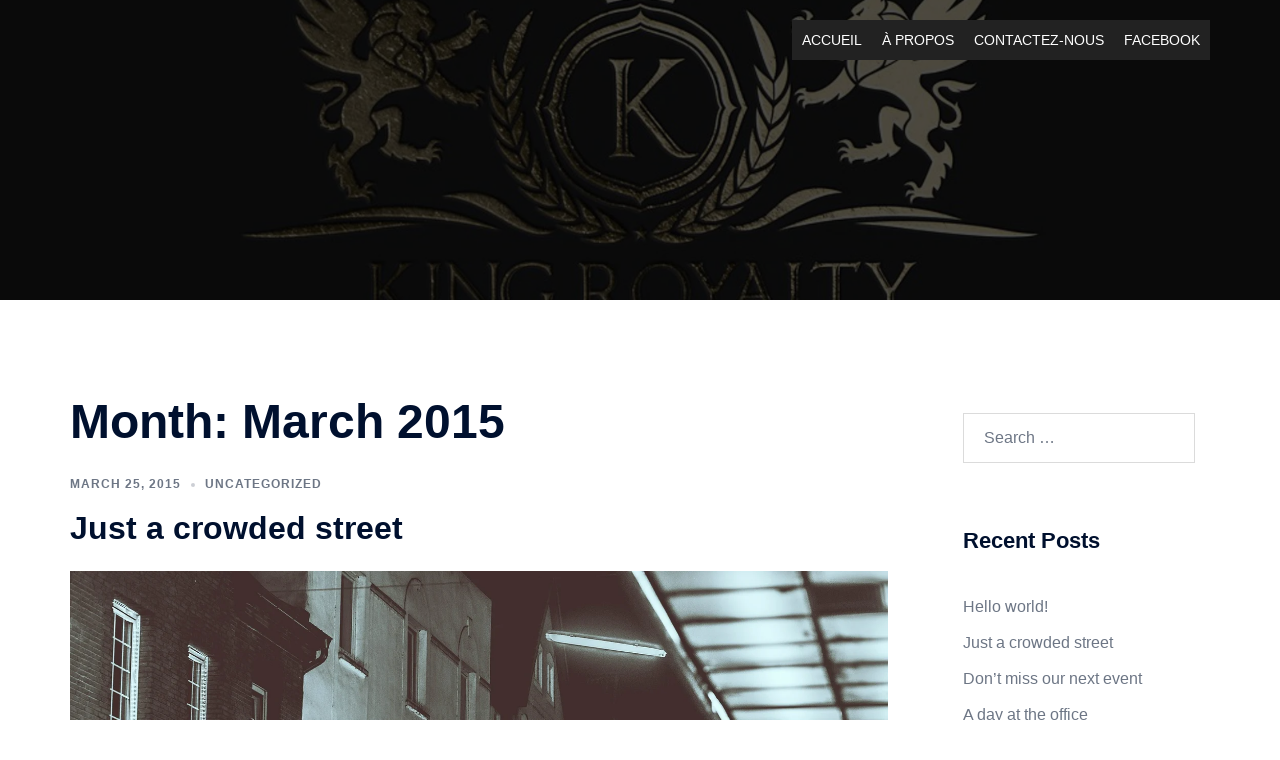

--- FILE ---
content_type: text/html; charset=UTF-8
request_url: https://bijouteriebaribeau.com/2015/03/
body_size: 15556
content:
<!DOCTYPE html>
<html lang="en-US">
<head>
<meta charset="UTF-8">
<meta name="viewport" content="width=device-width, initial-scale=1">
<link rel="profile" href="http://gmpg.org/xfn/11">
<link rel="pingback" href="https://bijouteriebaribeau.com/xmlrpc.php">

<title>March 2015</title>
<link rel="alternate" type="application/rss+xml" title=" &raquo; Feed" href="https://bijouteriebaribeau.com/feed/" />
<link rel="alternate" type="application/rss+xml" title=" &raquo; Comments Feed" href="https://bijouteriebaribeau.com/comments/feed/" />
<link rel='stylesheet' id='litespeed-cache-dummy-css'  href='https://bijouteriebaribeau.com/wp-content/plugins/litespeed-cache/assets/css/litespeed-dummy.css?ver=5.5.17' type='text/css' media='all' />
<link rel='stylesheet' id='sydney-bootstrap-css'  href='https://bijouteriebaribeau.com/wp-content/themes/sydney/css/bootstrap/bootstrap.min.css?ver=1' type='text/css' media='all' />
<link rel='stylesheet' id='wp-block-library-css'  href='https://bijouteriebaribeau.com/wp-includes/css/dist/block-library/style.min.css?ver=5.5.17' type='text/css' media='all' />
<style id='wp-block-library-inline-css' type='text/css'>
.wp-block-image.is-style-sydney-rounded img { border-radius:30px; }
.wp-block-gallery.is-style-sydney-rounded img { border-radius:30px; }
</style>
<link rel='stylesheet' id='contact-form-7-css'  href='https://bijouteriebaribeau.com/wp-content/plugins/contact-form-7/includes/css/styles.css?ver=5.4.2' type='text/css' media='all' />
<link rel='stylesheet' id='megamenu-css'  href='https://bijouteriebaribeau.com/wp-content/uploads/maxmegamenu/style.css?ver=efc6bb' type='text/css' media='all' />
<link rel='stylesheet' id='dashicons-css'  href='https://bijouteriebaribeau.com/wp-includes/css/dashicons.min.css?ver=5.5.17' type='text/css' media='all' />
<link rel='stylesheet' id='sydney-style-css'  href='https://bijouteriebaribeau.com/wp-content/themes/sydney/style.css?ver=20230821' type='text/css' media='all' />
<!--[if lte IE 9]>
<link rel='stylesheet' id='sydney-ie9-css'  href='https://bijouteriebaribeau.com/wp-content/themes/sydney/css/ie9.css?ver=20250902' type='text/css' media='all' />
<![endif]-->
<link rel='stylesheet' id='sydney-siteorigin-css'  href='https://bijouteriebaribeau.com/wp-content/themes/sydney/css/components/siteorigin.min.css?ver=20220824' type='text/css' media='all' />
<link rel='stylesheet' id='sydney-font-awesome-css'  href='https://bijouteriebaribeau.com/wp-content/themes/sydney/fonts/font-awesome.min.css?ver=20250902' type='text/css' media='all' />
<link rel='stylesheet' id='sydney-style-min-css'  href='https://bijouteriebaribeau.com/wp-content/themes/sydney/css/styles.min.css?ver=20250404' type='text/css' media='all' />
<style id='sydney-style-min-inline-css' type='text/css'>
.woocommerce ul.products li.product{text-align:center;}html{scroll-behavior:smooth;}.header-image{background-size:cover;}.header-image{height:300px;}:root{--sydney-global-color-1:#d65050;--sydney-global-color-2:#b73d3d;--sydney-global-color-3:#233452;--sydney-global-color-4:#00102E;--sydney-global-color-5:#6d7685;--sydney-global-color-6:#00102E;--sydney-global-color-7:#F4F5F7;--sydney-global-color-8:#dbdbdb;--sydney-global-color-9:#ffffff;}.llms-student-dashboard .llms-button-secondary:hover,.llms-button-action:hover,.read-more-gt,.widget-area .widget_fp_social a,#mainnav ul li a:hover,.sydney_contact_info_widget span,.roll-team .team-content .name,.roll-team .team-item .team-pop .team-social li:hover a,.roll-infomation li.address:before,.roll-infomation li.phone:before,.roll-infomation li.email:before,.roll-testimonials .name,.roll-button.border,.roll-button:hover,.roll-icon-list .icon i,.roll-icon-list .content h3 a:hover,.roll-icon-box.white .content h3 a,.roll-icon-box .icon i,.roll-icon-box .content h3 a:hover,.switcher-container .switcher-icon a:focus,.go-top:hover,.hentry .meta-post a:hover,#mainnav > ul > li > a.active,#mainnav > ul > li > a:hover,button:hover,input[type="button"]:hover,input[type="reset"]:hover,input[type="submit"]:hover,.text-color,.social-menu-widget a,.social-menu-widget a:hover,.archive .team-social li a,a,h1 a,h2 a,h3 a,h4 a,h5 a,h6 a,.classic-alt .meta-post a,.single .hentry .meta-post a,.content-area.modern .hentry .meta-post span:before,.content-area.modern .post-cat{color:var(--sydney-global-color-1)}.llms-student-dashboard .llms-button-secondary,.llms-button-action,.woocommerce #respond input#submit,.woocommerce a.button,.woocommerce button.button,.woocommerce input.button,.project-filter li a.active,.project-filter li a:hover,.preloader .pre-bounce1,.preloader .pre-bounce2,.roll-team .team-item .team-pop,.roll-progress .progress-animate,.roll-socials li a:hover,.roll-project .project-item .project-pop,.roll-project .project-filter li.active,.roll-project .project-filter li:hover,.roll-button.light:hover,.roll-button.border:hover,.roll-button,.roll-icon-box.white .icon,.owl-theme .owl-controls .owl-page.active span,.owl-theme .owl-controls.clickable .owl-page:hover span,.go-top,.bottom .socials li:hover a,.sidebar .widget:before,.blog-pagination ul li.active,.blog-pagination ul li:hover a,.content-area .hentry:after,.text-slider .maintitle:after,.error-wrap #search-submit:hover,#mainnav .sub-menu li:hover > a,#mainnav ul li ul:after,button,input[type="button"],input[type="reset"],input[type="submit"],.panel-grid-cell .widget-title:after,.cart-amount{background-color:var(--sydney-global-color-1)}.llms-student-dashboard .llms-button-secondary,.llms-student-dashboard .llms-button-secondary:hover,.llms-button-action,.llms-button-action:hover,.roll-socials li a:hover,.roll-socials li a,.roll-button.light:hover,.roll-button.border,.roll-button,.roll-icon-list .icon,.roll-icon-box .icon,.owl-theme .owl-controls .owl-page span,.comment .comment-detail,.widget-tags .tag-list a:hover,.blog-pagination ul li,.error-wrap #search-submit:hover,textarea:focus,input[type="text"]:focus,input[type="password"]:focus,input[type="date"]:focus,input[type="number"]:focus,input[type="email"]:focus,input[type="url"]:focus,input[type="search"]:focus,input[type="tel"]:focus,button,input[type="button"],input[type="reset"],input[type="submit"],.archive .team-social li a{border-color:var(--sydney-global-color-1)}.sydney_contact_info_widget span{fill:var(--sydney-global-color-1);}.go-top:hover svg{stroke:var(--sydney-global-color-1);}.site-header.float-header{background-color:rgba(0,0,0,0.9);}@media only screen and (max-width:1024px){.site-header{background-color:#000000;}}#mainnav ul li a,#mainnav ul li::before{color:#ffffff}#mainnav .sub-menu li a{color:#ffffff}#mainnav .sub-menu li a{background:#1c1c1c}.text-slider .maintitle,.text-slider .subtitle{color:#ffffff}body{color:}#secondary{background-color:#ffffff}#secondary,#secondary a:not(.wp-block-button__link){color:#6d7685}.btn-menu .sydney-svg-icon{fill:#ffffff}#mainnav ul li a:hover,.main-header #mainnav .menu > li > a:hover{color:#d65050}.overlay{background-color:#000000}.page-wrap{padding-top:83px;}.page-wrap{padding-bottom:100px;}@media only screen and (max-width:1025px){.mobile-slide{display:block;}.slide-item{background-image:none !important;}.header-slider{}.slide-item{height:auto !important;}.slide-inner{min-height:initial;}}.go-top.show{border-radius:2px;bottom:10px;}.go-top.position-right{right:20px;}.go-top.position-left{left:20px;}.go-top{background-color:;}.go-top:hover{background-color:;}.go-top{color:;}.go-top svg{stroke:;}.go-top:hover{color:;}.go-top:hover svg{stroke:;}.go-top .sydney-svg-icon,.go-top .sydney-svg-icon svg{width:16px;height:16px;}.go-top{padding:15px;}@media (min-width:992px){.site-info{font-size:16px;}}@media (min-width:576px) and (max-width:991px){.site-info{font-size:16px;}}@media (max-width:575px){.site-info{font-size:16px;}}.site-info{border-top:0;}.footer-widgets-grid{gap:30px;}@media (min-width:992px){.footer-widgets-grid{padding-top:95px;padding-bottom:95px;}}@media (min-width:576px) and (max-width:991px){.footer-widgets-grid{padding-top:60px;padding-bottom:60px;}}@media (max-width:575px){.footer-widgets-grid{padding-top:60px;padding-bottom:60px;}}@media (min-width:992px){.sidebar-column .widget .widget-title{font-size:22px;}}@media (min-width:576px) and (max-width:991px){.sidebar-column .widget .widget-title{font-size:22px;}}@media (max-width:575px){.sidebar-column .widget .widget-title{font-size:22px;}}@media (min-width:992px){.footer-widgets{font-size:16px;}}@media (min-width:576px) and (max-width:991px){.footer-widgets{font-size:16px;}}@media (max-width:575px){.footer-widgets{font-size:16px;}}.footer-widgets{background-color:;}.sidebar-column .widget .widget-title{color:;}.sidebar-column .widget h1,.sidebar-column .widget h2,.sidebar-column .widget h3,.sidebar-column .widget h4,.sidebar-column .widget h5,.sidebar-column .widget h6{color:;}.sidebar-column .widget{color:;}#sidebar-footer .widget a{color:;}#sidebar-footer .widget a:hover{color:;}.site-footer{background-color:;}.site-info,.site-info a{color:;}.site-info .sydney-svg-icon svg{fill:;}.site-info{padding-top:20px;padding-bottom:20px;}@media (min-width:992px){button,.roll-button,a.button,.wp-block-button__link,.wp-block-button.is-style-outline a,input[type="button"],input[type="reset"],input[type="submit"]{padding-top:12px;padding-bottom:12px;}}@media (min-width:576px) and (max-width:991px){button,.roll-button,a.button,.wp-block-button__link,.wp-block-button.is-style-outline a,input[type="button"],input[type="reset"],input[type="submit"]{padding-top:12px;padding-bottom:12px;}}@media (max-width:575px){button,.roll-button,a.button,.wp-block-button__link,.wp-block-button.is-style-outline a,input[type="button"],input[type="reset"],input[type="submit"]{padding-top:12px;padding-bottom:12px;}}@media (min-width:992px){button,.roll-button,a.button,.wp-block-button__link,.wp-block-button.is-style-outline a,input[type="button"],input[type="reset"],input[type="submit"]{padding-left:35px;padding-right:35px;}}@media (min-width:576px) and (max-width:991px){button,.roll-button,a.button,.wp-block-button__link,.wp-block-button.is-style-outline a,input[type="button"],input[type="reset"],input[type="submit"]{padding-left:35px;padding-right:35px;}}@media (max-width:575px){button,.roll-button,a.button,.wp-block-button__link,.wp-block-button.is-style-outline a,input[type="button"],input[type="reset"],input[type="submit"]{padding-left:35px;padding-right:35px;}}button,.roll-button,a.button,.wp-block-button__link,input[type="button"],input[type="reset"],input[type="submit"]{border-radius:0;}@media (min-width:992px){button,.roll-button,a.button,.wp-block-button__link,input[type="button"],input[type="reset"],input[type="submit"]{font-size:14px;}}@media (min-width:576px) and (max-width:991px){button,.roll-button,a.button,.wp-block-button__link,input[type="button"],input[type="reset"],input[type="submit"]{font-size:14px;}}@media (max-width:575px){button,.roll-button,a.button,.wp-block-button__link,input[type="button"],input[type="reset"],input[type="submit"]{font-size:14px;}}button,.roll-button,a.button,.wp-block-button__link,input[type="button"],input[type="reset"],input[type="submit"]{text-transform:uppercase;}button,.wp-element-button,div.wpforms-container-full:not(.wpforms-block) .wpforms-form input[type=submit],div.wpforms-container-full:not(.wpforms-block) .wpforms-form button[type=submit],div.wpforms-container-full:not(.wpforms-block) .wpforms-form .wpforms-page-button,.roll-button,a.button,.wp-block-button__link,input[type="button"],input[type="reset"],input[type="submit"]{background-color:;}button:hover,.wp-element-button:hover,div.wpforms-container-full:not(.wpforms-block) .wpforms-form input[type=submit]:hover,div.wpforms-container-full:not(.wpforms-block) .wpforms-form button[type=submit]:hover,div.wpforms-container-full:not(.wpforms-block) .wpforms-form .wpforms-page-button:hover,.roll-button:hover,a.button:hover,.wp-block-button__link:hover,input[type="button"]:hover,input[type="reset"]:hover,input[type="submit"]:hover{background-color:;}button,#sidebar-footer a.wp-block-button__link,.wp-element-button,div.wpforms-container-full:not(.wpforms-block) .wpforms-form input[type=submit],div.wpforms-container-full:not(.wpforms-block) .wpforms-form button[type=submit],div.wpforms-container-full:not(.wpforms-block) .wpforms-form .wpforms-page-button,.checkout-button.button,a.button,.wp-block-button__link,input[type="button"],input[type="reset"],input[type="submit"]{color:;}button:hover,#sidebar-footer .wp-block-button__link:hover,.wp-element-button:hover,div.wpforms-container-full:not(.wpforms-block) .wpforms-form input[type=submit]:hover,div.wpforms-container-full:not(.wpforms-block) .wpforms-form button[type=submit]:hover,div.wpforms-container-full:not(.wpforms-block) .wpforms-form .wpforms-page-button:hover,.roll-button:hover,a.button:hover,.wp-block-button__link:hover,input[type="button"]:hover,input[type="reset"]:hover,input[type="submit"]:hover{color:;}.is-style-outline .wp-block-button__link,div.wpforms-container-full:not(.wpforms-block) .wpforms-form input[type=submit],div.wpforms-container-full:not(.wpforms-block) .wpforms-form button[type=submit],div.wpforms-container-full:not(.wpforms-block) .wpforms-form .wpforms-page-button,.roll-button,.wp-block-button__link.is-style-outline,button,a.button,.wp-block-button__link,input[type="button"],input[type="reset"],input[type="submit"]{border-color:;}button:hover,div.wpforms-container-full:not(.wpforms-block) .wpforms-form input[type=submit]:hover,div.wpforms-container-full:not(.wpforms-block) .wpforms-form button[type=submit]:hover,div.wpforms-container-full:not(.wpforms-block) .wpforms-form .wpforms-page-button:hover,.roll-button:hover,a.button:hover,.wp-block-button__link:hover,input[type="button"]:hover,input[type="reset"]:hover,input[type="submit"]:hover{border-color:;}.posts-layout .list-image{width:30%;}.posts-layout .list-content{width:70%;}.content-area:not(.layout4):not(.layout6) .posts-layout .entry-thumb{margin:0 0 24px 0;}.layout4 .entry-thumb,.layout6 .entry-thumb{margin:0 24px 0 0;}.layout6 article:nth-of-type(even) .list-image .entry-thumb{margin:0 0 0 24px;}.posts-layout .entry-header{margin-bottom:24px;}.posts-layout .entry-meta.below-excerpt{margin:15px 0 0;}.posts-layout .entry-meta.above-title{margin:0 0 15px;}.single .entry-header .entry-title{color:;}.single .entry-header .entry-meta,.single .entry-header .entry-meta a{color:;}@media (min-width:992px){.single .entry-meta{font-size:12px;}}@media (min-width:576px) and (max-width:991px){.single .entry-meta{font-size:12px;}}@media (max-width:575px){.single .entry-meta{font-size:12px;}}@media (min-width:992px){.single .entry-header .entry-title{font-size:48px;}}@media (min-width:576px) and (max-width:991px){.single .entry-header .entry-title{font-size:32px;}}@media (max-width:575px){.single .entry-header .entry-title{font-size:32px;}}.posts-layout .entry-post{color:#233452;}.posts-layout .entry-title a{color:#00102E;}.posts-layout .author,.posts-layout .entry-meta a{color:#6d7685;}@media (min-width:992px){.posts-layout .entry-post{font-size:16px;}}@media (min-width:576px) and (max-width:991px){.posts-layout .entry-post{font-size:16px;}}@media (max-width:575px){.posts-layout .entry-post{font-size:16px;}}@media (min-width:992px){.posts-layout .entry-meta{font-size:12px;}}@media (min-width:576px) and (max-width:991px){.posts-layout .entry-meta{font-size:12px;}}@media (max-width:575px){.posts-layout .entry-meta{font-size:12px;}}@media (min-width:992px){.posts-layout .entry-title{font-size:32px;}}@media (min-width:576px) and (max-width:991px){.posts-layout .entry-title{font-size:32px;}}@media (max-width:575px){.posts-layout .entry-title{font-size:32px;}}.single .entry-header{margin-bottom:40px;}.single .entry-thumb{margin-bottom:40px;}.single .entry-meta-above{margin-bottom:24px;}.single .entry-meta-below{margin-top:24px;}@media (min-width:992px){.custom-logo-link img{max-width:180px;}}@media (min-width:576px) and (max-width:991px){.custom-logo-link img{max-width:100px;}}@media (max-width:575px){.custom-logo-link img{max-width:100px;}}.main-header,.bottom-header-row{border-bottom:0 solid rgba(255,255,255,0.1);}.header_layout_3,.header_layout_4,.header_layout_5{border-bottom:1px solid rgba(255,255,255,0.1);}.main-header:not(.sticky-active),.header-search-form{background-color:;}.main-header.sticky-active{background-color:;}.main-header .site-title a,.main-header .site-description,.main-header #mainnav .menu > li > a,#mainnav .nav-menu > li > a,.main-header .header-contact a{color:;}.main-header .sydney-svg-icon svg,.main-header .dropdown-symbol .sydney-svg-icon svg{fill:;}.sticky-active .main-header .site-title a,.sticky-active .main-header .site-description,.sticky-active .main-header #mainnav .menu > li > a,.sticky-active .main-header .header-contact a,.sticky-active .main-header .logout-link,.sticky-active .main-header .html-item,.sticky-active .main-header .sydney-login-toggle{color:;}.sticky-active .main-header .sydney-svg-icon svg,.sticky-active .main-header .dropdown-symbol .sydney-svg-icon svg{fill:;}.bottom-header-row{background-color:;}.bottom-header-row,.bottom-header-row .header-contact a,.bottom-header-row #mainnav .menu > li > a{color:;}.bottom-header-row #mainnav .menu > li > a:hover{color:;}.bottom-header-row .header-item svg,.dropdown-symbol .sydney-svg-icon svg{fill:;}.main-header .site-header-inner,.main-header .top-header-row{padding-top:15px;padding-bottom:15px;}.bottom-header-inner{padding-top:15px;padding-bottom:15px;}.bottom-header-row #mainnav ul ul li,.main-header #mainnav ul ul li{background-color:;}.bottom-header-row #mainnav ul ul li a,.bottom-header-row #mainnav ul ul li:hover a,.main-header #mainnav ul ul li:hover a,.main-header #mainnav ul ul li a{color:;}.bottom-header-row #mainnav ul ul li svg,.main-header #mainnav ul ul li svg{fill:;}.header-item .sydney-svg-icon{width:px;height:px;}.header-item .sydney-svg-icon svg{max-height:-2px;}.header-search-form{background-color:;}#mainnav .sub-menu li:hover>a,.main-header #mainnav ul ul li:hover>a{color:;}.main-header-cart .count-number{color:;}.main-header-cart .widget_shopping_cart .widgettitle:after,.main-header-cart .widget_shopping_cart .woocommerce-mini-cart__buttons:before{background-color:rgba(33,33,33,0.9);}.sydney-offcanvas-menu .mainnav ul li,.mobile-header-item.offcanvas-items,.mobile-header-item.offcanvas-items .social-profile{text-align:left;}.sydney-offcanvas-menu #mainnav ul li{text-align:left;}.sydney-offcanvas-menu #mainnav ul ul a{color:;}.sydney-offcanvas-menu #mainnav > div > ul > li > a{font-size:18px;}.sydney-offcanvas-menu #mainnav ul ul li a{font-size:16px;}.sydney-offcanvas-menu .mainnav a{padding:10px 0;}#masthead-mobile{background-color:;}#masthead-mobile .site-description,#masthead-mobile a:not(.button){color:;}#masthead-mobile svg{fill:;}.mobile-header{padding-top:15px;padding-bottom:15px;}.sydney-offcanvas-menu{background-color:#00102E;}.offcanvas-header-custom-text,.sydney-offcanvas-menu,.sydney-offcanvas-menu #mainnav a:not(.button),.sydney-offcanvas-menu a:not(.button){color:#ffffff;}.sydney-offcanvas-menu svg,.sydney-offcanvas-menu .dropdown-symbol .sydney-svg-icon svg{fill:#ffffff;}@media (min-width:992px){.site-logo{max-height:100px;}}@media (min-width:576px) and (max-width:991px){.site-logo{max-height:100px;}}@media (max-width:575px){.site-logo{max-height:100px;}}.site-title a,.site-title a:visited,.main-header .site-title a,.main-header .site-title a:visited{color:}.site-description,.main-header .site-description{color:}@media (min-width:992px){.site-title{font-size:32px;}}@media (min-width:576px) and (max-width:991px){.site-title{font-size:24px;}}@media (max-width:575px){.site-title{font-size:20px;}}@media (min-width:992px){.site-description{font-size:16px;}}@media (min-width:576px) and (max-width:991px){.site-description{font-size:16px;}}@media (max-width:575px){.site-description{font-size:16px;}}h1,h2,h3,h4,h5,h6,.site-title{text-decoration:;text-transform:;font-style:;line-height:1.2;letter-spacing:px;}@media (min-width:992px){h1:not(.site-title){font-size:48px;}}@media (min-width:576px) and (max-width:991px){h1:not(.site-title){font-size:42px;}}@media (max-width:575px){h1:not(.site-title){font-size:32px;}}@media (min-width:992px){h2{font-size:38px;}}@media (min-width:576px) and (max-width:991px){h2{font-size:32px;}}@media (max-width:575px){h2{font-size:24px;}}@media (min-width:992px){h3{font-size:32px;}}@media (min-width:576px) and (max-width:991px){h3{font-size:24px;}}@media (max-width:575px){h3{font-size:20px;}}@media (min-width:992px){h4{font-size:24px;}}@media (min-width:576px) and (max-width:991px){h4{font-size:18px;}}@media (max-width:575px){h4{font-size:16px;}}@media (min-width:992px){h5{font-size:20px;}}@media (min-width:576px) and (max-width:991px){h5{font-size:16px;}}@media (max-width:575px){h5{font-size:16px;}}@media (min-width:992px){h6{font-size:18px;}}@media (min-width:576px) and (max-width:991px){h6{font-size:16px;}}@media (max-width:575px){h6{font-size:16px;}}p,.posts-layout .entry-post{text-decoration:}body,.posts-layout .entry-post{text-transform:;font-style:;line-height:1.68;letter-spacing:px;}@media (min-width:992px){body{font-size:16px;}}@media (min-width:576px) and (max-width:991px){body{font-size:16px;}}@media (max-width:575px){body{font-size:16px;}}@media (min-width:992px){.woocommerce div.product .product-gallery-summary .entry-title{font-size:32px;}}@media (min-width:576px) and (max-width:991px){.woocommerce div.product .product-gallery-summary .entry-title{font-size:32px;}}@media (max-width:575px){.woocommerce div.product .product-gallery-summary .entry-title{font-size:32px;}}@media (min-width:992px){.woocommerce div.product .product-gallery-summary .price .amount{font-size:24px;}}@media (min-width:576px) and (max-width:991px){.woocommerce div.product .product-gallery-summary .price .amount{font-size:24px;}}@media (max-width:575px){.woocommerce div.product .product-gallery-summary .price .amount{font-size:24px;}}.woocommerce ul.products li.product .col-md-7 > *,.woocommerce ul.products li.product .col-md-8 > *,.woocommerce ul.products li.product > *{margin-bottom:12px;}.wc-block-grid__product-onsale,span.onsale{border-radius:0;top:20px!important;left:20px!important;}.wc-block-grid__product-onsale,.products span.onsale{left:auto!important;right:20px;}.wc-block-grid__product-onsale,span.onsale{color:;}.wc-block-grid__product-onsale,span.onsale{background-color:;}ul.wc-block-grid__products li.wc-block-grid__product .wc-block-grid__product-title,ul.wc-block-grid__products li.wc-block-grid__product .woocommerce-loop-product__title,ul.wc-block-grid__products li.product .wc-block-grid__product-title,ul.wc-block-grid__products li.product .woocommerce-loop-product__title,ul.products li.wc-block-grid__product .wc-block-grid__product-title,ul.products li.wc-block-grid__product .woocommerce-loop-product__title,ul.products li.product .wc-block-grid__product-title,ul.products li.product .woocommerce-loop-product__title,ul.products li.product .woocommerce-loop-category__title,.woocommerce-loop-product__title .botiga-wc-loop-product__title{color:;}a.wc-forward:not(.checkout-button){color:;}a.wc-forward:not(.checkout-button):hover{color:;}.woocommerce-pagination li .page-numbers:hover{color:;}.woocommerce-sorting-wrapper{border-color:rgba(33,33,33,0.9);}ul.products li.product-category .woocommerce-loop-category__title{text-align:center;}ul.products li.product-category > a,ul.products li.product-category > a > img{border-radius:0;}.entry-content a:not(.button):not(.elementor-button-link):not(.wp-block-button__link){color:;}.entry-content a:not(.button):not(.elementor-button-link):not(.wp-block-button__link):hover{color:;}h1{color:;}h2{color:;}h3{color:;}h4{color:;}h5{color:;}h6{color:;}div.wpforms-container-full:not(.wpforms-block) .wpforms-form input[type=date],div.wpforms-container-full:not(.wpforms-block) .wpforms-form input[type=email],div.wpforms-container-full:not(.wpforms-block) .wpforms-form input[type=number],div.wpforms-container-full:not(.wpforms-block) .wpforms-form input[type=password],div.wpforms-container-full:not(.wpforms-block) .wpforms-form input[type=search],div.wpforms-container-full:not(.wpforms-block) .wpforms-form input[type=tel],div.wpforms-container-full:not(.wpforms-block) .wpforms-form input[type=text],div.wpforms-container-full:not(.wpforms-block) .wpforms-form input[type=url],div.wpforms-container-full:not(.wpforms-block) .wpforms-form select,div.wpforms-container-full:not(.wpforms-block) .wpforms-form textarea,input[type="text"],input[type="email"],input[type="url"],input[type="password"],input[type="search"],input[type="number"],input[type="tel"],input[type="date"],textarea,select,.woocommerce .select2-container .select2-selection--single,.woocommerce-page .select2-container .select2-selection--single,input[type="text"]:focus,input[type="email"]:focus,input[type="url"]:focus,input[type="password"]:focus,input[type="search"]:focus,input[type="number"]:focus,input[type="tel"]:focus,input[type="date"]:focus,textarea:focus,select:focus,.woocommerce .select2-container .select2-selection--single:focus,.woocommerce-page .select2-container .select2-selection--single:focus,.select2-container--default .select2-selection--single .select2-selection__rendered,.wp-block-search .wp-block-search__input,.wp-block-search .wp-block-search__input:focus{color:;}div.wpforms-container-full:not(.wpforms-block) .wpforms-form input[type=date],div.wpforms-container-full:not(.wpforms-block) .wpforms-form input[type=email],div.wpforms-container-full:not(.wpforms-block) .wpforms-form input[type=number],div.wpforms-container-full:not(.wpforms-block) .wpforms-form input[type=password],div.wpforms-container-full:not(.wpforms-block) .wpforms-form input[type=search],div.wpforms-container-full:not(.wpforms-block) .wpforms-form input[type=tel],div.wpforms-container-full:not(.wpforms-block) .wpforms-form input[type=text],div.wpforms-container-full:not(.wpforms-block) .wpforms-form input[type=url],div.wpforms-container-full:not(.wpforms-block) .wpforms-form select,div.wpforms-container-full:not(.wpforms-block) .wpforms-form textarea,input[type="text"],input[type="email"],input[type="url"],input[type="password"],input[type="search"],input[type="number"],input[type="tel"],input[type="date"],textarea,select,.woocommerce .select2-container .select2-selection--single,.woocommerce-page .select2-container .select2-selection--single,.woocommerce-cart .woocommerce-cart-form .actions .coupon input[type="text"]{background-color:;}div.wpforms-container-full:not(.wpforms-block) .wpforms-form input[type=date],div.wpforms-container-full:not(.wpforms-block) .wpforms-form input[type=email],div.wpforms-container-full:not(.wpforms-block) .wpforms-form input[type=number],div.wpforms-container-full:not(.wpforms-block) .wpforms-form input[type=password],div.wpforms-container-full:not(.wpforms-block) .wpforms-form input[type=search],div.wpforms-container-full:not(.wpforms-block) .wpforms-form input[type=tel],div.wpforms-container-full:not(.wpforms-block) .wpforms-form input[type=text],div.wpforms-container-full:not(.wpforms-block) .wpforms-form input[type=url],div.wpforms-container-full:not(.wpforms-block) .wpforms-form select,div.wpforms-container-full:not(.wpforms-block) .wpforms-form textarea,input[type="text"],input[type="email"],input[type="url"],input[type="password"],input[type="search"],input[type="number"],input[type="tel"],input[type="range"],input[type="date"],input[type="month"],input[type="week"],input[type="time"],input[type="datetime"],input[type="datetime-local"],input[type="color"],textarea,select,.woocommerce .select2-container .select2-selection--single,.woocommerce-page .select2-container .select2-selection--single,.woocommerce-account fieldset,.woocommerce-account .woocommerce-form-login,.woocommerce-account .woocommerce-form-register,.woocommerce-cart .woocommerce-cart-form .actions .coupon input[type="text"],.wp-block-search .wp-block-search__input{border-color:;}input::placeholder{color:;opacity:1;}input:-ms-input-placeholder{color:;}input::-ms-input-placeholder{color:;}img{border-radius:0;}@media (min-width:992px){.wp-caption-text,figcaption{font-size:16px;}}@media (min-width:576px) and (max-width:991px){.wp-caption-text,figcaption{font-size:16px;}}@media (max-width:575px){.wp-caption-text,figcaption{font-size:16px;}}.wp-caption-text,figcaption{color:;}
</style>
<script type='text/javascript' src='https://bijouteriebaribeau.com/wp-includes/js/tinymce/tinymce.min.js?ver=49100-20200624' id='wp-tinymce-root-js'></script>
<script type='text/javascript' src='https://bijouteriebaribeau.com/wp-includes/js/tinymce/plugins/compat3x/plugin.min.js?ver=49100-20200624' id='wp-tinymce-js'></script>
<script type='text/javascript' src='https://bijouteriebaribeau.com/wp-includes/js/jquery/jquery.js?ver=1.12.4-wp' id='jquery-core-js'></script>
<link rel="https://api.w.org/" href="https://bijouteriebaribeau.com/wp-json/" /><link rel="EditURI" type="application/rsd+xml" title="RSD" href="https://bijouteriebaribeau.com/xmlrpc.php?rsd" />
<link rel="wlwmanifest" type="application/wlwmanifest+xml" href="https://bijouteriebaribeau.com/wp-includes/wlwmanifest.xml" /> 
<meta name="generator" content="WordPress 5.5.17" />
			<style>
				.sydney-svg-icon {
					display: inline-block;
					width: 16px;
					height: 16px;
					vertical-align: middle;
					line-height: 1;
				}
				.team-item .team-social li .sydney-svg-icon {
					width: 14px;
				}
				.roll-team:not(.style1) .team-item .team-social li .sydney-svg-icon {
					fill: #fff;
				}
				.team-item .team-social li:hover .sydney-svg-icon {
					fill: #000;
				}
				.team_hover_edits .team-social li a .sydney-svg-icon {
					fill: #000;
				}
				.team_hover_edits .team-social li:hover a .sydney-svg-icon {
					fill: #fff;
				}	
				.single-sydney-projects .entry-thumb {
					text-align: left;
				}	

			</style>
		<style type="text/css">.recentcomments a{display:inline !important;padding:0 !important;margin:0 !important;}</style>	<style type="text/css">
		.header-image {
			background-image: url(https://bijouteriebaribeau.com/wp-content/uploads/2018/10/cropped-gold-123-1.jpg);
			display: block;
		}
		@media only screen and (max-width: 1024px) {
			.header-inner {
				display: block;
			}
			.header-image {
				background-image: none;
				height: auto !important;
			}		
		}
	</style>
	<link rel="icon" href="https://bijouteriebaribeau.com/wp-content/uploads/2018/10/cropped-jewelry_PNG6771-32x32.png" sizes="32x32" />
<link rel="icon" href="https://bijouteriebaribeau.com/wp-content/uploads/2018/10/cropped-jewelry_PNG6771-192x192.png" sizes="192x192" />
<link rel="apple-touch-icon" href="https://bijouteriebaribeau.com/wp-content/uploads/2018/10/cropped-jewelry_PNG6771-180x180.png" />
<meta name="msapplication-TileImage" content="https://bijouteriebaribeau.com/wp-content/uploads/2018/10/cropped-jewelry_PNG6771-270x270.png" />
<style type="text/css">/** Mega Menu CSS: fs **/</style>
</head>

<body class="archive date mega-menu-primary metaslider-plugin menu-inline" >

<span id="toptarget"></span>

	<div class="preloader">
	    <div class="spinner">
	        <div class="pre-bounce1"></div>
	        <div class="pre-bounce2"></div>
	    </div>
	</div>
	

<div id="page" class="hfeed site">
	<a class="skip-link screen-reader-text" href="#content">Skip to content</a>

		

				<header id="masthead" class="site-header" role="banner" >
				<div class="header-wrap">
					<div class="container">
						<div class="row">
							<div class="col-md-4 col-sm-8 col-xs-12">
															<h1 class="site-title"><a href="https://bijouteriebaribeau.com/" rel="home"></a></h1>
								<h2 class="site-description"></h2>	        
														</div>
							<div class="col-md-8 col-sm-4 col-xs-12">
								<div class="btn-menu" ><span class="screen-reader-text">Toggle menu</span><i class="sydney-svg-icon"><svg xmlns="http://www.w3.org/2000/svg" viewBox="0 0 448 512"><path d="M16 132h416c8.837 0 16-7.163 16-16V76c0-8.837-7.163-16-16-16H16C7.163 60 0 67.163 0 76v40c0 8.837 7.163 16 16 16zm0 160h416c8.837 0 16-7.163 16-16v-40c0-8.837-7.163-16-16-16H16c-8.837 0-16 7.163-16 16v40c0 8.837 7.163 16 16 16zm0 160h416c8.837 0 16-7.163 16-16v-40c0-8.837-7.163-16-16-16H16c-8.837 0-16 7.163-16 16v40c0 8.837 7.163 16 16 16z" /></svg></i></div>
								<nav id="mainnav" class="mainnav" role="navigation"  >
									<div id="mega-menu-wrap-primary" class="mega-menu-wrap"><div class="mega-menu-toggle"><div class="mega-toggle-blocks-left"></div><div class="mega-toggle-blocks-center"></div><div class="mega-toggle-blocks-right"><div class='mega-toggle-block mega-menu-toggle-animated-block mega-toggle-block-0' id='mega-toggle-block-0'><button aria-label="Toggle Menu" class="mega-toggle-animated mega-toggle-animated-slider" type="button" aria-expanded="false">
                  <span class="mega-toggle-animated-box">
                    <span class="mega-toggle-animated-inner"></span>
                  </span>
                </button></div></div></div><ul id="mega-menu-primary" class="mega-menu max-mega-menu mega-menu-horizontal mega-no-js" data-event="hover_intent" data-effect="fade_up" data-effect-speed="200" data-effect-mobile="disabled" data-effect-speed-mobile="0" data-mobile-force-width="false" data-second-click="go" data-document-click="collapse" data-vertical-behaviour="standard" data-breakpoint="768" data-unbind="true" data-mobile-state="collapse_all" data-mobile-direction="vertical" data-hover-intent-timeout="300" data-hover-intent-interval="100"><li class="mega-menu-item mega-menu-item-type-custom mega-menu-item-object-custom mega-menu-item-home mega-align-bottom-left mega-menu-flyout mega-menu-item-347" id="mega-menu-item-347"><a class="mega-menu-link" href="http://bijouteriebaribeau.com" tabindex="0">ACCUEIL</a></li><li class="mega-menu-item mega-menu-item-type-custom mega-menu-item-object-custom mega-align-bottom-left mega-menu-flyout mega-menu-item-42" id="mega-menu-item-42"><a class="mega-menu-link" href="http://bijouteriebaribeau.com/a-propos" tabindex="0">À PROPOS</a></li><li class="mega-menu-item mega-menu-item-type-custom mega-menu-item-object-custom mega-align-bottom-left mega-menu-flyout mega-menu-item-43" id="mega-menu-item-43"><a class="mega-menu-link" href="http://bijouteriebaribeau.com/contact" tabindex="0">CONTACTEZ-NOUS</a></li><li class="mega-menu-item mega-menu-item-type-custom mega-menu-item-object-custom mega-align-bottom-left mega-menu-flyout mega-menu-item-54" id="mega-menu-item-54"><a class="mega-menu-link" href="https://www.facebook.com/bijouteriebaribeau/" tabindex="0">FACEBOOK</a></li></ul></div>								</nav><!-- #site-navigation -->
							</div>
						</div>
					</div>
				</div>
			</header><!-- #masthead -->
			
	
	<div class="sydney-hero-area">
				<div class="header-image">
			<div class="overlay"></div>					</div>
		
			</div>

	
	<div id="content" class="page-wrap">
		<div class="content-wrapper container">
			<div class="row">	

	<div id="primary" class="content-area sidebar-right layout2 col-md-9">
		<main id="main" class="post-wrap" role="main">

		
											<header class="page-header">
					<h1 class="archive-title">Month: <span>March 2015</span></h1>				</header><!-- .page-header -->
							
			<div class="posts-layout">
				<div class="row" >
					
						
<article id="post-255" class="post-255 post type-post status-publish format-standard has-post-thumbnail hentry category-uncategorized post-align-left post-vertical-align-middle col-md-12">
	<div class="content-inner">
		<div class="entry-meta above-title delimiter-dot"><span class="posted-on"><a href="https://bijouteriebaribeau.com/2015/03/25/just-a-crowded-street/" rel="bookmark"><time class="entry-date published updated" datetime="2015-03-25T08:41:46+00:00" >March 25, 2015</time></a></span><span class="cat-links"><a href="https://bijouteriebaribeau.com/category/uncategorized/" rel="category tag">Uncategorized</a></span></div>			<header class="entry-header">
				<h2 class="title-post entry-title" ><a href="https://bijouteriebaribeau.com/2015/03/25/just-a-crowded-street/" rel="bookmark">Just a crowded street</a></h2>			</header><!-- .entry-header -->
							<div class="entry-thumb">
					<a href="https://bijouteriebaribeau.com/2015/03/25/just-a-crowded-street/" title="Just a crowded street"><img width="1920" height="1280" src="https://bijouteriebaribeau.com/wp-content/uploads/2015/03/alley-463479_1920-1.jpg" class="attachment-large-thumb size-large-thumb wp-post-image" alt="" loading="lazy" srcset="https://bijouteriebaribeau.com/wp-content/uploads/2015/03/alley-463479_1920-1.jpg 1920w, https://bijouteriebaribeau.com/wp-content/uploads/2015/03/alley-463479_1920-1-300x200.jpg 300w, https://bijouteriebaribeau.com/wp-content/uploads/2015/03/alley-463479_1920-1-768x512.jpg 768w, https://bijouteriebaribeau.com/wp-content/uploads/2015/03/alley-463479_1920-1-1024x683.jpg 1024w, https://bijouteriebaribeau.com/wp-content/uploads/2015/03/alley-463479_1920-1-830x553.jpg 830w, https://bijouteriebaribeau.com/wp-content/uploads/2015/03/alley-463479_1920-1-230x153.jpg 230w, https://bijouteriebaribeau.com/wp-content/uploads/2015/03/alley-463479_1920-1-350x233.jpg 350w, https://bijouteriebaribeau.com/wp-content/uploads/2015/03/alley-463479_1920-1-480x320.jpg 480w, https://bijouteriebaribeau.com/wp-content/uploads/2015/03/alley-463479_1920-1-272x182.jpg 272w" sizes="(max-width: 1920px) 100vw, 1920px" /></a>
				</div>
						<div class="entry-post" >
				<p>Lorem ipsum dolor sit amet, consectetur adipiscing elit. Sed venenatis dignissim ultrices. Suspendisse ut sollicitudin nisi. Fusce efficitur nec nunc nec bibendum. [&hellip;]</p>
			</div>
				</div>
</article><!-- #post-## -->

					
						
<article id="post-144" class="post-144 post type-post status-publish format-standard has-post-thumbnail hentry category-technology post-align-left post-vertical-align-middle col-md-12">
	<div class="content-inner">
		<div class="entry-meta above-title delimiter-dot"><span class="posted-on"><a href="https://bijouteriebaribeau.com/2015/03/10/dont-miss-our-next-event/" rel="bookmark"><time class="entry-date published updated" datetime="2015-03-10T09:57:52+00:00" >March 10, 2015</time></a></span><span class="cat-links"><a href="https://bijouteriebaribeau.com/category/technology/" rel="category tag">Technology</a></span></div>			<header class="entry-header">
				<h2 class="title-post entry-title" ><a href="https://bijouteriebaribeau.com/2015/03/10/dont-miss-our-next-event/" rel="bookmark">Don&#8217;t miss our next event</a></h2>			</header><!-- .entry-header -->
							<div class="entry-thumb">
					<a href="https://bijouteriebaribeau.com/2015/03/10/dont-miss-our-next-event/" title="Don&#8217;t miss our next event"><img width="1280" height="853" src="https://bijouteriebaribeau.com/wp-content/uploads/2015/03/macbook-336704_1280.jpg" class="attachment-large-thumb size-large-thumb wp-post-image" alt="" loading="lazy" srcset="https://bijouteriebaribeau.com/wp-content/uploads/2015/03/macbook-336704_1280.jpg 1280w, https://bijouteriebaribeau.com/wp-content/uploads/2015/03/macbook-336704_1280-300x200.jpg 300w, https://bijouteriebaribeau.com/wp-content/uploads/2015/03/macbook-336704_1280-768x512.jpg 768w, https://bijouteriebaribeau.com/wp-content/uploads/2015/03/macbook-336704_1280-1024x682.jpg 1024w, https://bijouteriebaribeau.com/wp-content/uploads/2015/03/macbook-336704_1280-830x553.jpg 830w, https://bijouteriebaribeau.com/wp-content/uploads/2015/03/macbook-336704_1280-230x153.jpg 230w, https://bijouteriebaribeau.com/wp-content/uploads/2015/03/macbook-336704_1280-350x233.jpg 350w, https://bijouteriebaribeau.com/wp-content/uploads/2015/03/macbook-336704_1280-480x320.jpg 480w, https://bijouteriebaribeau.com/wp-content/uploads/2015/03/macbook-336704_1280-272x182.jpg 272w" sizes="(max-width: 1280px) 100vw, 1280px" /></a>
				</div>
						<div class="entry-post" >
				<p>Lorem ipsum dolor sit amet, consectetur adipiscing elit. Sed venenatis dignissim ultrices. Suspendisse ut sollicitudin nisi. Fusce efficitur nec nunc nec bibendum. [&hellip;]</p>
			</div>
				</div>
</article><!-- #post-## -->

					
						
<article id="post-141" class="post-141 post type-post status-publish format-standard has-post-thumbnail hentry category-work post-align-left post-vertical-align-middle col-md-12">
	<div class="content-inner">
		<div class="entry-meta above-title delimiter-dot"><span class="posted-on"><a href="https://bijouteriebaribeau.com/2015/03/10/a-day-at-the-office/" rel="bookmark"><time class="entry-date published updated" datetime="2015-03-10T09:56:38+00:00" >March 10, 2015</time></a></span><span class="cat-links"><a href="https://bijouteriebaribeau.com/category/work/" rel="category tag">Work</a></span></div>			<header class="entry-header">
				<h2 class="title-post entry-title" ><a href="https://bijouteriebaribeau.com/2015/03/10/a-day-at-the-office/" rel="bookmark">A day at the office</a></h2>			</header><!-- .entry-header -->
							<div class="entry-thumb">
					<a href="https://bijouteriebaribeau.com/2015/03/10/a-day-at-the-office/" title="A day at the office"><img width="1280" height="850" src="https://bijouteriebaribeau.com/wp-content/uploads/2015/03/ipad-606764_1280.jpg" class="attachment-large-thumb size-large-thumb wp-post-image" alt="" loading="lazy" srcset="https://bijouteriebaribeau.com/wp-content/uploads/2015/03/ipad-606764_1280.jpg 1280w, https://bijouteriebaribeau.com/wp-content/uploads/2015/03/ipad-606764_1280-300x199.jpg 300w, https://bijouteriebaribeau.com/wp-content/uploads/2015/03/ipad-606764_1280-768x510.jpg 768w, https://bijouteriebaribeau.com/wp-content/uploads/2015/03/ipad-606764_1280-1024x680.jpg 1024w, https://bijouteriebaribeau.com/wp-content/uploads/2015/03/ipad-606764_1280-830x551.jpg 830w, https://bijouteriebaribeau.com/wp-content/uploads/2015/03/ipad-606764_1280-230x153.jpg 230w, https://bijouteriebaribeau.com/wp-content/uploads/2015/03/ipad-606764_1280-350x232.jpg 350w, https://bijouteriebaribeau.com/wp-content/uploads/2015/03/ipad-606764_1280-480x319.jpg 480w, https://bijouteriebaribeau.com/wp-content/uploads/2015/03/ipad-606764_1280-272x182.jpg 272w" sizes="(max-width: 1280px) 100vw, 1280px" /></a>
				</div>
						<div class="entry-post" >
				<p>Lorem ipsum dolor sit amet, consectetur adipiscing elit. Sed venenatis dignissim ultrices. Suspendisse ut sollicitudin nisi. Fusce efficitur nec nunc nec bibendum. [&hellip;]</p>
			</div>
				</div>
</article><!-- #post-## -->

					
						
<article id="post-137" class="post-137 post type-post status-publish format-standard has-post-thumbnail hentry category-technology post-align-left post-vertical-align-middle col-md-12">
	<div class="content-inner">
		<div class="entry-meta above-title delimiter-dot"><span class="posted-on"><a href="https://bijouteriebaribeau.com/2015/03/10/just-a-simple-post/" rel="bookmark"><time class="entry-date published updated" datetime="2015-03-10T09:53:01+00:00" >March 10, 2015</time></a></span><span class="cat-links"><a href="https://bijouteriebaribeau.com/category/technology/" rel="category tag">Technology</a></span></div>			<header class="entry-header">
				<h2 class="title-post entry-title" ><a href="https://bijouteriebaribeau.com/2015/03/10/just-a-simple-post/" rel="bookmark">Just a simple post</a></h2>			</header><!-- .entry-header -->
							<div class="entry-thumb">
					<a href="https://bijouteriebaribeau.com/2015/03/10/just-a-simple-post/" title="Just a simple post"><img width="1280" height="850" src="https://bijouteriebaribeau.com/wp-content/uploads/2015/03/imac-606765_1280.jpg" class="attachment-large-thumb size-large-thumb wp-post-image" alt="" loading="lazy" srcset="https://bijouteriebaribeau.com/wp-content/uploads/2015/03/imac-606765_1280.jpg 1280w, https://bijouteriebaribeau.com/wp-content/uploads/2015/03/imac-606765_1280-300x199.jpg 300w, https://bijouteriebaribeau.com/wp-content/uploads/2015/03/imac-606765_1280-768x510.jpg 768w, https://bijouteriebaribeau.com/wp-content/uploads/2015/03/imac-606765_1280-1024x680.jpg 1024w, https://bijouteriebaribeau.com/wp-content/uploads/2015/03/imac-606765_1280-830x551.jpg 830w, https://bijouteriebaribeau.com/wp-content/uploads/2015/03/imac-606765_1280-230x153.jpg 230w, https://bijouteriebaribeau.com/wp-content/uploads/2015/03/imac-606765_1280-350x232.jpg 350w, https://bijouteriebaribeau.com/wp-content/uploads/2015/03/imac-606765_1280-480x319.jpg 480w, https://bijouteriebaribeau.com/wp-content/uploads/2015/03/imac-606765_1280-272x182.jpg 272w" sizes="(max-width: 1280px) 100vw, 1280px" /></a>
				</div>
						<div class="entry-post" >
				<p>Lorem ipsum dolor sit amet, consectetur adipiscing elit. Sed venenatis dignissim ultrices. Suspendisse ut sollicitudin nisi. Fusce efficitur nec nunc nec bibendum. [&hellip;]</p>
			</div>
				</div>
</article><!-- #post-## -->

									</div>
			</div>
			
				

		
		</main><!-- #main -->
	</div><!-- #primary -->
	


<div id="secondary" class="widget-area col-md-3" role="complementary" >
	<aside id="search-2" class="widget widget_search"><form role="search" method="get" class="search-form" action="https://bijouteriebaribeau.com/">
				<label>
					<span class="screen-reader-text">Search for:</span>
					<input type="search" class="search-field" placeholder="Search &hellip;" value="" name="s" />
				</label>
				<input type="submit" class="search-submit" value="Search" />
			</form></aside>
		<aside id="recent-posts-2" class="widget widget_recent_entries">
		<h3 class="widget-title">Recent Posts</h3>
		<ul>
											<li>
					<a href="https://bijouteriebaribeau.com/2018/10/10/hello-world/">Hello world!</a>
									</li>
											<li>
					<a href="https://bijouteriebaribeau.com/2015/03/25/just-a-crowded-street/">Just a crowded street</a>
									</li>
											<li>
					<a href="https://bijouteriebaribeau.com/2015/03/10/dont-miss-our-next-event/">Don&#8217;t miss our next event</a>
									</li>
											<li>
					<a href="https://bijouteriebaribeau.com/2015/03/10/a-day-at-the-office/">A day at the office</a>
									</li>
											<li>
					<a href="https://bijouteriebaribeau.com/2015/03/10/just-a-simple-post/">Just a simple post</a>
									</li>
					</ul>

		</aside><aside id="recent-comments-2" class="widget widget_recent_comments"><h3 class="widget-title">Recent Comments</h3><ul id="recentcomments"><li class="recentcomments"><span class="comment-author-link"><a href='https://wordpress.org/' rel='external nofollow ugc' class='url'>A WordPress Commenter</a></span> on <a href="https://bijouteriebaribeau.com/2018/10/10/hello-world/#comment-1">Hello world!</a></li></ul></aside><aside id="archives-2" class="widget widget_archive"><h3 class="widget-title">Archives</h3>
			<ul>
					<li><a href='https://bijouteriebaribeau.com/2018/10/'>October 2018</a></li>
	<li><a href='https://bijouteriebaribeau.com/2015/03/' aria-current="page">March 2015</a></li>
			</ul>

			</aside><aside id="categories-2" class="widget widget_categories"><h3 class="widget-title">Categories</h3>
			<ul>
					<li class="cat-item cat-item-10"><a href="https://bijouteriebaribeau.com/category/nature/">magasin</a>
</li>
	<li class="cat-item cat-item-5"><a href="https://bijouteriebaribeau.com/category/technology/">Technology</a>
</li>
	<li class="cat-item cat-item-12"><a href="https://bijouteriebaribeau.com/category/type-a/">Type A</a>
</li>
	<li class="cat-item cat-item-13"><a href="https://bijouteriebaribeau.com/category/type-b/">Type B</a>
</li>
	<li class="cat-item cat-item-1"><a href="https://bijouteriebaribeau.com/category/uncategorized/">Uncategorized</a>
</li>
	<li class="cat-item cat-item-6"><a href="https://bijouteriebaribeau.com/category/work/">Work</a>
</li>
			</ul>

			</aside><aside id="meta-2" class="widget widget_meta"><h3 class="widget-title">Meta</h3>
		<ul>
						<li><a href="https://bijouteriebaribeau.com/wp-login.php">Log in</a></li>
			<li><a href="https://bijouteriebaribeau.com/feed/">Entries feed</a></li>
			<li><a href="https://bijouteriebaribeau.com/comments/feed/">Comments feed</a></li>

			<li><a href="https://wordpress.org/">WordPress.org</a></li>
		</ul>

		</aside></div><!-- #secondary -->
			</div>
		</div>
	</div><!-- #content -->

	
				
<div id="sidebar-footer" class="footer-widgets visibility-all">
	<div class="container">
		<div class="footer-widgets-grid footer-layout-3 align-top">
								<div class="sidebar-column">
				<aside id="sydney_contact_info-2" class="widget sydney_contact_info_widget"><h3 class="widget-title">CONTACTEZ-NOUS MAINTENANT</h3><div class="contact-address"><span><i class="sydney-svg-icon"><svg xmlns="http://www.w3.org/2000/svg" viewBox="0 0 576 512"><path d="M280.37 148.26L96 300.11V464a16 16 0 0 0 16 16l112.06-.29a16 16 0 0 0 15.92-16V368a16 16 0 0 1 16-16h64a16 16 0 0 1 16 16v95.64a16 16 0 0 0 16 16.05L464 480a16 16 0 0 0 16-16V300L295.67 148.26a12.19 12.19 0 0 0-15.3 0zM571.6 251.47L488 182.56V44.05a12 12 0 0 0-12-12h-56a12 12 0 0 0-12 12v72.61L318.47 43a48 48 0 0 0-61 0L4.34 251.47a12 12 0 0 0-1.6 16.9l25.5 31A12 12 0 0 0 45.15 301l235.22-193.74a12.19 12.19 0 0 1 15.3 0L530.9 301a12 12 0 0 0 16.9-1.6l25.5-31a12 12 0 0 0-1.7-16.93z" /></svg></i></span>775 3e Avenue, Val-d’Or, Québec, J9P 1S8</div><div class="contact-phone"><span><i class="sydney-svg-icon"><svg xmlns="http://www.w3.org/2000/svg" viewBox="0 0 512 512"><path d="M497.39 361.8l-112-48a24 24 0 0 0-28 6.9l-49.6 60.6A370.66 370.66 0 0 1 130.6 204.11l60.6-49.6a23.94 23.94 0 0 0 6.9-28l-48-112A24.16 24.16 0 0 0 122.6.61l-104 24A24 24 0 0 0 0 48c0 256.5 207.9 464 464 464a24 24 0 0 0 23.4-18.6l24-104a24.29 24.29 0 0 0-14.01-27.6z" /></svg></i></span>(819)824-6101</div><div class="contact-email"><span><i class="sydney-svg-icon"><svg xmlns="http://www.w3.org/2000/svg" viewBox="0 0 512 512"><path d="M502.3 190.8c3.9-3.1 9.7-.2 9.7 4.7V400c0 26.5-21.5 48-48 48H48c-26.5 0-48-21.5-48-48V195.6c0-5 5.7-7.8 9.7-4.7 22.4 17.4 52.1 39.5 154.1 113.6 21.1 15.4 56.7 47.8 92.2 47.6 35.7.3 72-32.8 92.3-47.6 102-74.1 131.6-96.3 154-113.7zM256 320c23.2.4 56.6-29.2 73.4-41.4 132.7-96.3 142.8-104.7 173.4-128.7 5.8-4.5 9.2-11.5 9.2-18.9v-19c0-26.5-21.5-48-48-48H48C21.5 64 0 85.5 0 112v19c0 7.4 3.4 14.3 9.2 18.9 30.6 23.9 40.7 32.4 173.4 128.7 16.8 12.2 50.2 41.8 73.4 41.4z" /></svg></i></span><a href="mailto:b&#105;j&#111;&#117;&#116;&#101;ri&#101;baribe&#97;&#117;&#64;&#103;&#109;a&#105;&#108;&#46;&#99;om">b&#105;j&#111;&#117;&#116;&#101;ri&#101;baribe&#97;&#117;&#64;&#103;&#109;a&#105;&#108;&#46;&#99;om</a></div></aside>			</div>
				
								<div class="sidebar-column">
				<aside id="metaslider_widget-2" class="widget widget_metaslider_widget"><h3 class="widget-title">NOS COLLECTIONS</h3><div id="metaslider-id-55" style="width: 100%;" class="ml-slider-3-104-0 metaslider metaslider-nivo metaslider-55 ml-slider has-dots-nav ms-theme-default" role="region" aria-label="New Slideshow" data-height="300" data-width="700">
    <div id="metaslider_container_55">
        <div class='slider-wrapper theme-default'><div class='ribbon'></div><div id='metaslider_55' class='nivoSlider'><img src="https://bijouteriebaribeau.com/wp-content/uploads/2018/10/bulova-300x128.png" height="300" width="700" title="bulova" alt="" class="slider-55 slide-72 msDefaultImage" /><img src="https://bijouteriebaribeau.com/wp-content/uploads/2018/10/Cardinal-329x141.jpg" height="300" width="700" title="Cardinal" alt="" class="slider-55 slide-73 msDefaultImage" /><img src="https://bijouteriebaribeau.com/wp-content/uploads/2018/10/caroline-neron-250x107.png" height="300" width="700" title="caroline neron" alt="" class="slider-55 slide-74 msDefaultImage" /><img src="https://bijouteriebaribeau.com/wp-content/uploads/2018/10/casio-259x111.png" height="300" width="700" title="casio" alt="" class="slider-55 slide-75 msDefaultImage" /><img src="https://bijouteriebaribeau.com/wp-content/uploads/2018/10/melanie-stones-274x117.png" height="300" width="700" title="melanie stones" alt="" class="slider-55 slide-80 msDefaultImage" /><img src="https://bijouteriebaribeau.com/wp-content/uploads/2018/10/rosefield-270x115.png" height="300" width="700" title="rosefield" alt="" class="slider-55 slide-81 msDefaultImage" /><img src="https://bijouteriebaribeau.com/wp-content/uploads/2018/10/seiko-310x132.png" height="300" width="700" title="seiko" alt="" class="slider-55 slide-83 msDefaultImage" /><img src="https://bijouteriebaribeau.com/wp-content/uploads/2018/10/Anne-klein-1-700x300.jpg" height="300" width="700" title="Anne klein (1)" alt="" class="slider-55 slide-93 msDefaultImage" /><img src="https://bijouteriebaribeau.com/wp-content/uploads/2018/10/coeur-de-lion-700x300.jpg" height="300" width="700" title="coeur de lion" alt="" class="slider-55 slide-95 msDefaultImage" /><img src="https://bijouteriebaribeau.com/wp-content/uploads/2018/10/ELLE-650x278.jpg" height="300" width="700" title="ELLE" alt="" class="slider-55 slide-97 msDefaultImage" /><img src="https://bijouteriebaribeau.com/wp-content/uploads/2018/10/scaro-700x300.jpg" height="300" width="700" title="scaro" alt="" class="slider-55 slide-99 msDefaultImage" /></div></div>
        
    </div>
</div></aside>			</div>
				
								<div class="sidebar-column">
				<aside id="metaslider_widget-3" class="widget widget_metaslider_widget"><h3 class="widget-title">NOTRE MAGASIN</h3><div id="metaslider-id-86" style="width: 100%;" class="ml-slider-3-104-0 metaslider metaslider-responsive metaslider-86 ml-slider has-dots-nav ms-theme-default" role="region" aria-label="New Slideshow" data-height="300" data-width="700">
    <div id="metaslider_container_86">
        <ul id='metaslider_86' class='rslides'>
            <li aria-roledescription='slide' aria-labelledby='slide-0'><img src="https://bijouteriebaribeau.com/wp-content/uploads/2018/10/bijouterie-1-700x300.jpg" height="300" width="700" alt="" class="slider-86 slide-88 msDefaultImage" title="bijouterie" /></li>
            <li style='display: none;' aria-roledescription='slide' aria-labelledby='slide-1'><img src="https://bijouteriebaribeau.com/wp-content/uploads/2018/10/interieur-e1539207208251-700x300.jpg" height="300" width="700" alt="" class="slider-86 slide-87 msDefaultImage" title="interieur" /></li>
            <li style='display: none;' aria-roledescription='slide' aria-labelledby='slide-2'><img src="https://bijouteriebaribeau.com/wp-content/uploads/2018/10/interieur-1-1-700x300.jpg" height="300" width="700" alt="" class="slider-86 slide-91 msDefaultImage" title="interieur (1)" /></li>
        </ul>
        
    </div>
</div></aside>			</div>
				
				</div>
	</div>
</div>		
		
	<footer id="colophon" class="site-footer">
		<div class="container">
			<div class="site-info">
				<div class="row">
					<div class="col-md-6">
						<div class="sydney-credits">&copy; 2026 . Proudly powered by <a rel="nofollow" href="https://athemes.com/theme/sydney/">Sydney</a></div>					</div>
					<div class="col-md-6">
											</div>					
				</div>
			</div>
		</div><!-- .site-info -->
	</footer><!-- #colophon -->

	
	
</div><!-- #page -->

<a on="tap:toptarget.scrollTo(duration=200)" class="go-top visibility-all position-right"><i class="sydney-svg-icon"><svg viewBox="0 0 24 24" fill="none" xmlns="http://www.w3.org/2000/svg"><path d="M5 15l7-7 7 7" stroke-width="3" stroke-linejoin="round" /></svg></i></a>


			<!-- Mobile Call Now and Map Buttons -->
			<div id='rpb_spacer'></div>
			<div id='rpb'>
				<div>
					<a href='tel:819-824-6101' id='call_now'
						onClick= " ga('send', 'event', 'Phone Call', 'Click to Call', '819-824-6101'); " >
						<span class='dashicons dashicons-phone'></span> APPELER
					</a>
				</div>
				<div>
					<a href='https://maps.google.com/?q=775+3e+Avenue%2C+Val+D%27or%2C+Quebec%2C+Canada%2C+J9P+1S8' id='map_now' target='_Blank'>
						<span class='dashicons dashicons-location'></span> Directions
					</a>
				</div>
			</div>
			<style>
				@media screen and (max-width: 680px) {
				div#rpb { display: flex !important; background: #1a1919; }
				div#rpb_spacer { display: block !important; }
				}
				div#rpb { background: #1a1919; }
			    div#rpb div a#call_now { background: #0c3; color: #fff; }
				div#rpb div a#map_now { background: #fc3; color: #fff; }
			</style>
			<!-- /Mobile Call Now and Map Buttons -->

<link rel='stylesheet' id='metaslider-nivo-slider-css'  href='https://bijouteriebaribeau.com/wp-content/plugins/ml-slider/assets/sliders/nivoslider/nivo-slider.css?ver=3.104.0' type='text/css' media='all' property='stylesheet' />
<link rel='stylesheet' id='metaslider-public-css'  href='https://bijouteriebaribeau.com/wp-content/plugins/ml-slider/assets/metaslider/public.css?ver=3.104.0' type='text/css' media='all' property='stylesheet' />
<style id='metaslider-public-inline-css' type='text/css'>
@media only screen and (max-width: 767px) { .hide-arrows-smartphone .flex-direction-nav, .hide-navigation-smartphone .flex-control-paging, .hide-navigation-smartphone .flex-control-nav, .hide-navigation-smartphone .filmstrip, .hide-slideshow-smartphone, .metaslider-hidden-content.hide-smartphone{ display: none!important; }}@media only screen and (min-width : 768px) and (max-width: 1023px) { .hide-arrows-tablet .flex-direction-nav, .hide-navigation-tablet .flex-control-paging, .hide-navigation-tablet .flex-control-nav, .hide-navigation-tablet .filmstrip, .hide-slideshow-tablet, .metaslider-hidden-content.hide-tablet{ display: none!important; }}@media only screen and (min-width : 1024px) and (max-width: 1439px) { .hide-arrows-laptop .flex-direction-nav, .hide-navigation-laptop .flex-control-paging, .hide-navigation-laptop .flex-control-nav, .hide-navigation-laptop .filmstrip, .hide-slideshow-laptop, .metaslider-hidden-content.hide-laptop{ display: none!important; }}@media only screen and (min-width : 1440px) { .hide-arrows-desktop .flex-direction-nav, .hide-navigation-desktop .flex-control-paging, .hide-navigation-desktop .flex-control-nav, .hide-navigation-desktop .filmstrip, .hide-slideshow-desktop, .metaslider-hidden-content.hide-desktop{ display: none!important; }}
@media only screen and (max-width: 767px) { .hide-arrows-smartphone .flex-direction-nav, .hide-navigation-smartphone .flex-control-paging, .hide-navigation-smartphone .flex-control-nav, .hide-navigation-smartphone .filmstrip, .hide-slideshow-smartphone, .metaslider-hidden-content.hide-smartphone{ display: none!important; }}@media only screen and (min-width : 768px) and (max-width: 1023px) { .hide-arrows-tablet .flex-direction-nav, .hide-navigation-tablet .flex-control-paging, .hide-navigation-tablet .flex-control-nav, .hide-navigation-tablet .filmstrip, .hide-slideshow-tablet, .metaslider-hidden-content.hide-tablet{ display: none!important; }}@media only screen and (min-width : 1024px) and (max-width: 1439px) { .hide-arrows-laptop .flex-direction-nav, .hide-navigation-laptop .flex-control-paging, .hide-navigation-laptop .flex-control-nav, .hide-navigation-laptop .filmstrip, .hide-slideshow-laptop, .metaslider-hidden-content.hide-laptop{ display: none!important; }}@media only screen and (min-width : 1440px) { .hide-arrows-desktop .flex-direction-nav, .hide-navigation-desktop .flex-control-paging, .hide-navigation-desktop .flex-control-nav, .hide-navigation-desktop .filmstrip, .hide-slideshow-desktop, .metaslider-hidden-content.hide-desktop{ display: none!important; }}
</style>
<link rel='stylesheet' id='metaslider-nivo-slider-default-css'  href='https://bijouteriebaribeau.com/wp-content/plugins/ml-slider/assets/sliders/nivoslider/themes/default/default.css?ver=3.104.0' type='text/css' media='all' property='stylesheet' />
<link rel='stylesheet' id='metaslider-responsive-slider-css'  href='https://bijouteriebaribeau.com/wp-content/plugins/ml-slider/assets/sliders/responsiveslides/responsiveslides.css?ver=3.104.0' type='text/css' media='all' property='stylesheet' />
<link rel='stylesheet' id='rpb_css-css'  href='https://bijouteriebaribeau.com/wp-content/plugins/mobile-call-now-map-buttons/rpb.css?ver=5.5.17' type='text/css' media='all' />
<script type='text/javascript' src='https://bijouteriebaribeau.com/wp-includes/js/dist/vendor/wp-polyfill.min.js?ver=7.4.4' id='wp-polyfill-js'></script>
<script type='text/javascript' id='wp-polyfill-js-after'>
( 'fetch' in window ) || document.write( '<script src="https://bijouteriebaribeau.com/wp-includes/js/dist/vendor/wp-polyfill-fetch.min.js?ver=3.0.0"></scr' + 'ipt>' );( document.contains ) || document.write( '<script src="https://bijouteriebaribeau.com/wp-includes/js/dist/vendor/wp-polyfill-node-contains.min.js?ver=3.42.0"></scr' + 'ipt>' );( window.DOMRect ) || document.write( '<script src="https://bijouteriebaribeau.com/wp-includes/js/dist/vendor/wp-polyfill-dom-rect.min.js?ver=3.42.0"></scr' + 'ipt>' );( window.URL && window.URL.prototype && window.URLSearchParams ) || document.write( '<script src="https://bijouteriebaribeau.com/wp-includes/js/dist/vendor/wp-polyfill-url.min.js?ver=3.6.4"></scr' + 'ipt>' );( window.FormData && window.FormData.prototype.keys ) || document.write( '<script src="https://bijouteriebaribeau.com/wp-includes/js/dist/vendor/wp-polyfill-formdata.min.js?ver=3.0.12"></scr' + 'ipt>' );( Element.prototype.matches && Element.prototype.closest ) || document.write( '<script src="https://bijouteriebaribeau.com/wp-includes/js/dist/vendor/wp-polyfill-element-closest.min.js?ver=2.0.2"></scr' + 'ipt>' );
</script>
<script type='text/javascript' id='contact-form-7-js-extra'>
/* <![CDATA[ */
var wpcf7 = {"api":{"root":"https:\/\/bijouteriebaribeau.com\/wp-json\/","namespace":"contact-form-7\/v1"},"cached":"1"};
/* ]]> */
</script>
<script type='text/javascript' src='https://bijouteriebaribeau.com/wp-content/plugins/contact-form-7/includes/js/index.js?ver=5.4.2' id='contact-form-7-js'></script>
<script type='text/javascript' src='https://bijouteriebaribeau.com/wp-content/themes/sydney/js/functions.min.js?ver=20240822' id='sydney-functions-js'></script>
<script type='text/javascript' src='https://bijouteriebaribeau.com/wp-content/themes/sydney/js/scripts.js?ver=20250902' id='sydney-scripts-js'></script>
<script type='text/javascript' src='https://bijouteriebaribeau.com/wp-content/themes/sydney/js/so-legacy.js?ver=20250902' id='sydney-so-legacy-scripts-js'></script>
<script type='text/javascript' src='https://bijouteriebaribeau.com/wp-content/themes/sydney/js/so-legacy-main.min.js?ver=20250902' id='sydney-so-legacy-main-js'></script>
<script type='text/javascript' src='https://bijouteriebaribeau.com/wp-includes/js/hoverIntent.min.js?ver=1.8.1' id='hoverIntent-js'></script>
<script type='text/javascript' src='https://bijouteriebaribeau.com/wp-content/plugins/megamenu/js/maxmegamenu.js?ver=3.7' id='megamenu-js'></script>
<script type='text/javascript' src='https://bijouteriebaribeau.com/wp-includes/js/wp-embed.min.js?ver=5.5.17' id='wp-embed-js'></script>
<script type='text/javascript' src='https://bijouteriebaribeau.com/wp-content/plugins/ml-slider/assets/sliders/nivoslider/jquery.nivo.slider.pack.js?ver=3.104.0' id='metaslider-nivo-slider-js'></script>
<script type='text/javascript' id='metaslider-nivo-slider-js-after'>
var metaslider_55 = function($) {
            $('#metaslider_55').nivoSlider({ 
                boxCols:7,
                boxRows:5,
                pauseTime:2000,
                effect:"fade",
                controlNav:true,
                directionNav:true,
                pauseOnHover:true,
                animSpeed:600,
                prevText:"Précédent",
                nextText:"Suivant",
                slices:15,
                manualAdvance:false
            });
            $(document).trigger('metaslider/initialized', '#metaslider_55');
        };
 jQuery(document).ready(function($) {
 $('.metaslider').attr('tabindex', '0');
 $(document).on('keyup.slider', function(e) {
      if (e.keyCode == 37) {
          $('a.nivo-prevNav').click();
      } else if (e.keyCode == 39) {
          $('a.nivo-nextNav').click();
      }
  });
 });
        var timer_metaslider_55 = function() {
            var slider = !window.jQuery ? window.setTimeout(timer_metaslider_55, 100) : !jQuery.isReady ? window.setTimeout(timer_metaslider_55, 1) : metaslider_55(window.jQuery);
        };
        timer_metaslider_55();
</script>
<script type='text/javascript' id='metaslider-script-js-extra'>
/* <![CDATA[ */
var wpData = {"baseUrl":"https:\/\/bijouteriebaribeau.com"};
var wpData = {"baseUrl":"https:\/\/bijouteriebaribeau.com"};
/* ]]> */
</script>
<script type='text/javascript' src='https://bijouteriebaribeau.com/wp-content/plugins/ml-slider/assets/metaslider/script.min.js?ver=3.104.0' id='metaslider-script-js'></script>
<script type='text/javascript' src='https://bijouteriebaribeau.com/wp-content/plugins/ml-slider/assets/sliders/responsiveslides/responsiveslides.min.js?ver=3.104.0' id='metaslider-responsive-slider-js'></script>
<script type='text/javascript' id='metaslider-responsive-slider-js-after'>
var metaslider_86 = function($) {
            $('#metaslider_86').responsiveSlides({ 
                timeout:3000,
                pager:true,
                nav:true,
                pause:true,
                speed:600,
                prevText:"Précédent",
                nextText:"Suivant",
                auto:true
            });
            $(document).trigger('metaslider/initialized', '#metaslider_86');
        };
 jQuery(document).ready(function($) {
 $('.metaslider').attr('tabindex', '0');
 $(document).on('keyup.slider', function(e) {
      if (e.keyCode == 37) {
          $('.prev').trigger('click');
      } else if (e.keyCode == 39) {
          $('.next').trigger('click');
      }
  });
 });
        var timer_metaslider_86 = function() {
            var slider = !window.jQuery ? window.setTimeout(timer_metaslider_86, 100) : !jQuery.isReady ? window.setTimeout(timer_metaslider_86, 1) : metaslider_86(window.jQuery);
        };
        timer_metaslider_86();
</script>
	<script>
	/(trident|msie)/i.test(navigator.userAgent)&&document.getElementById&&window.addEventListener&&window.addEventListener("hashchange",function(){var t,e=location.hash.substring(1);/^[A-z0-9_-]+$/.test(e)&&(t=document.getElementById(e))&&(/^(?:a|select|input|button|textarea)$/i.test(t.tagName)||(t.tabIndex=-1),t.focus())},!1);
	</script>
	
</body>
</html>


<!-- Page cached by LiteSpeed Cache 7.6.2 on 2026-01-25 22:18:28 -->